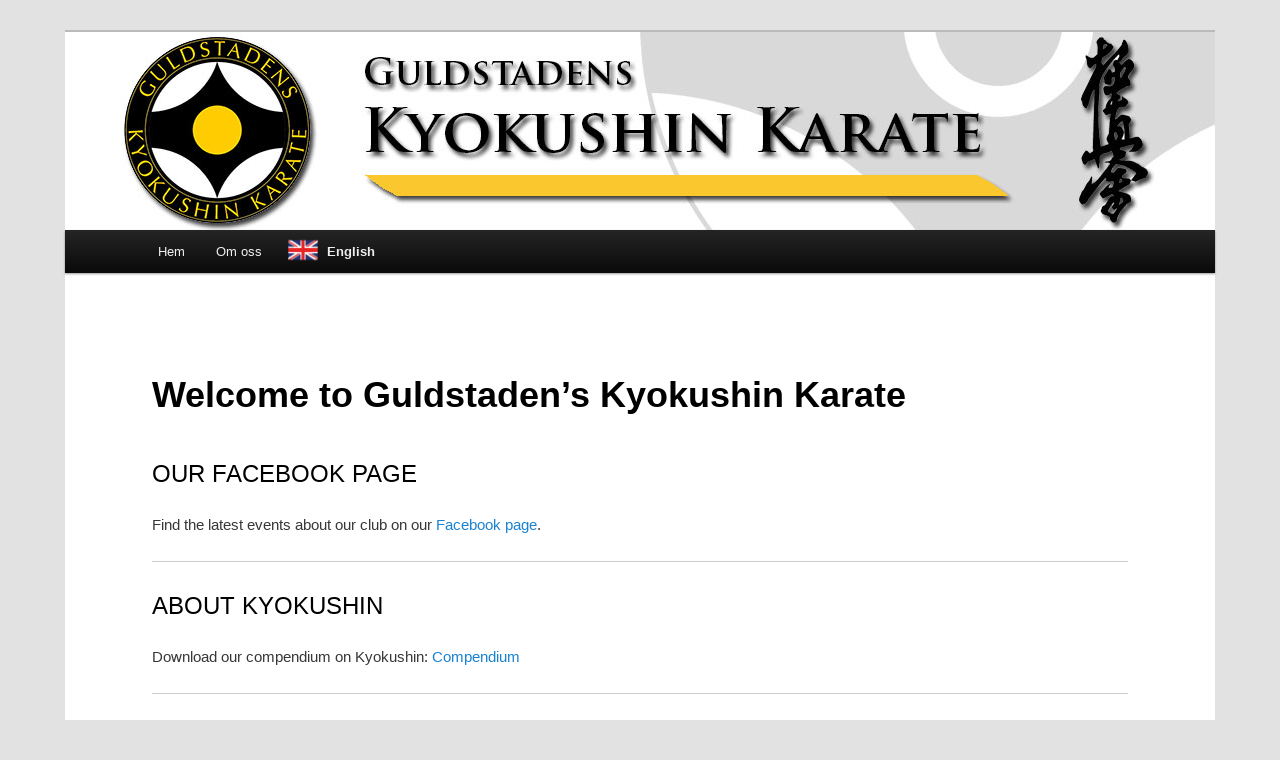

--- FILE ---
content_type: text/html; charset=UTF-8
request_url: https://guldstadenskyokushin.se/home/welcome-to-guldstadens-kyokushin-karate/
body_size: 36132
content:
<!DOCTYPE html>
<!--[if IE 6]>
<html id="ie6" dir="ltr" lang="en-US" prefix="og: https://ogp.me/ns#">
<![endif]-->
<!--[if IE 7]>
<html id="ie7" dir="ltr" lang="en-US" prefix="og: https://ogp.me/ns#">
<![endif]-->
<!--[if IE 8]>
<html id="ie8" dir="ltr" lang="en-US" prefix="og: https://ogp.me/ns#">
<![endif]-->
<!--[if !(IE 6) & !(IE 7) & !(IE 8)]><!-->
<html dir="ltr" lang="en-US" prefix="og: https://ogp.me/ns#">
<!--<![endif]-->
<head>
<meta charset="UTF-8" />
<meta name="viewport" content="width=device-width" />
<title>
Welcome to Guldstaden’s Kyokushin Karate - Guldstadens Kyoksuhin KarateGuldstadens Kyoksuhin Karate	</title>
<link rel="profile" href="https://gmpg.org/xfn/11" />
<link rel="stylesheet" type="text/css" media="all" href="https://guldstadenskyokushin.se/home/wp-content/themes/twentyeleven/style.css?ver=20231107" />
<link rel="pingback" href="https://guldstadenskyokushin.se/home/xmlrpc.php">
<!--[if lt IE 9]>
<script src="https://guldstadenskyokushin.se/home/wp-content/themes/twentyeleven/js/html5.js?ver=3.7.0" type="text/javascript"></script>
<![endif]-->

		<!-- All in One SEO 4.9.3 - aioseo.com -->
	<meta name="description" content="OUR FACEBOOK PAGE Find the latest events about our club on our Facebook page. ABOUT KYOKUSHIN Download our compendium on Kyokushin: Compendium TRAINING TIMES All training takes place at Skellefteå Budokan, Campushallen unless otherwise specified. WINTER TIMES Tuesday 18:00 – 19:00: Children 19:00 – 20:30: Adults and youth from 13 years and up. Thursday 18:00" />
	<meta name="robots" content="max-image-preview:large" />
	<link rel="canonical" href="https://guldstadenskyokushin.se/home/welcome-to-guldstadens-kyokushin-karate/" />
	<meta name="generator" content="All in One SEO (AIOSEO) 4.9.3" />
		<meta property="og:locale" content="en_US" />
		<meta property="og:site_name" content="Guldstadens Kyoksuhin Karate - Största Kyokushin klubb i Skellefteå" />
		<meta property="og:type" content="article" />
		<meta property="og:title" content="Welcome to Guldstaden’s Kyokushin Karate - Guldstadens Kyoksuhin Karate" />
		<meta property="og:description" content="OUR FACEBOOK PAGE Find the latest events about our club on our Facebook page. ABOUT KYOKUSHIN Download our compendium on Kyokushin: Compendium TRAINING TIMES All training takes place at Skellefteå Budokan, Campushallen unless otherwise specified. WINTER TIMES Tuesday 18:00 – 19:00: Children 19:00 – 20:30: Adults and youth from 13 years and up. Thursday 18:00" />
		<meta property="og:url" content="https://guldstadenskyokushin.se/home/welcome-to-guldstadens-kyokushin-karate/" />
		<meta property="article:published_time" content="2024-01-10T08:56:47+00:00" />
		<meta property="article:modified_time" content="2025-06-03T09:15:18+00:00" />
		<meta name="twitter:card" content="summary_large_image" />
		<meta name="twitter:title" content="Welcome to Guldstaden’s Kyokushin Karate - Guldstadens Kyoksuhin Karate" />
		<meta name="twitter:description" content="OUR FACEBOOK PAGE Find the latest events about our club on our Facebook page. ABOUT KYOKUSHIN Download our compendium on Kyokushin: Compendium TRAINING TIMES All training takes place at Skellefteå Budokan, Campushallen unless otherwise specified. WINTER TIMES Tuesday 18:00 – 19:00: Children 19:00 – 20:30: Adults and youth from 13 years and up. Thursday 18:00" />
		<script type="application/ld+json" class="aioseo-schema">
			{"@context":"https:\/\/schema.org","@graph":[{"@type":"BreadcrumbList","@id":"https:\/\/guldstadenskyokushin.se\/home\/welcome-to-guldstadens-kyokushin-karate\/#breadcrumblist","itemListElement":[{"@type":"ListItem","@id":"https:\/\/guldstadenskyokushin.se\/home#listItem","position":1,"name":"Home","item":"https:\/\/guldstadenskyokushin.se\/home","nextItem":{"@type":"ListItem","@id":"https:\/\/guldstadenskyokushin.se\/home\/welcome-to-guldstadens-kyokushin-karate\/#listItem","name":"Welcome to Guldstaden&#8217;s Kyokushin Karate"}},{"@type":"ListItem","@id":"https:\/\/guldstadenskyokushin.se\/home\/welcome-to-guldstadens-kyokushin-karate\/#listItem","position":2,"name":"Welcome to Guldstaden&#8217;s Kyokushin Karate","previousItem":{"@type":"ListItem","@id":"https:\/\/guldstadenskyokushin.se\/home#listItem","name":"Home"}}]},{"@type":"Organization","@id":"https:\/\/guldstadenskyokushin.se\/home\/#organization","name":"Guldstadens Kyoksuhin Karate","description":"St\u00f6rsta Kyokushin klubb i Skellefte\u00e5","url":"https:\/\/guldstadenskyokushin.se\/home\/"},{"@type":"WebPage","@id":"https:\/\/guldstadenskyokushin.se\/home\/welcome-to-guldstadens-kyokushin-karate\/#webpage","url":"https:\/\/guldstadenskyokushin.se\/home\/welcome-to-guldstadens-kyokushin-karate\/","name":"Welcome to Guldstaden\u2019s Kyokushin Karate - Guldstadens Kyoksuhin Karate","description":"OUR FACEBOOK PAGE Find the latest events about our club on our Facebook page. ABOUT KYOKUSHIN Download our compendium on Kyokushin: Compendium TRAINING TIMES All training takes place at Skellefte\u00e5 Budokan, Campushallen unless otherwise specified. WINTER TIMES Tuesday 18:00 \u2013 19:00: Children 19:00 \u2013 20:30: Adults and youth from 13 years and up. Thursday 18:00","inLanguage":"en-US","isPartOf":{"@id":"https:\/\/guldstadenskyokushin.se\/home\/#website"},"breadcrumb":{"@id":"https:\/\/guldstadenskyokushin.se\/home\/welcome-to-guldstadens-kyokushin-karate\/#breadcrumblist"},"datePublished":"2024-01-10T08:56:47+00:00","dateModified":"2025-06-03T09:15:18+00:00"},{"@type":"WebSite","@id":"https:\/\/guldstadenskyokushin.se\/home\/#website","url":"https:\/\/guldstadenskyokushin.se\/home\/","name":"Guldstadens Kyoksuhin Karate","description":"St\u00f6rsta Kyokushin klubb i Skellefte\u00e5","inLanguage":"en-US","publisher":{"@id":"https:\/\/guldstadenskyokushin.se\/home\/#organization"}}]}
		</script>
		<!-- All in One SEO -->

<link rel="alternate" type="application/rss+xml" title="Guldstadens Kyoksuhin Karate &raquo; Feed" href="https://guldstadenskyokushin.se/home/feed/" />
<link rel="alternate" type="application/rss+xml" title="Guldstadens Kyoksuhin Karate &raquo; Comments Feed" href="https://guldstadenskyokushin.se/home/comments/feed/" />
<link rel="alternate" title="oEmbed (JSON)" type="application/json+oembed" href="https://guldstadenskyokushin.se/home/wp-json/oembed/1.0/embed?url=https%3A%2F%2Fguldstadenskyokushin.se%2Fhome%2Fwelcome-to-guldstadens-kyokushin-karate%2F" />
<link rel="alternate" title="oEmbed (XML)" type="text/xml+oembed" href="https://guldstadenskyokushin.se/home/wp-json/oembed/1.0/embed?url=https%3A%2F%2Fguldstadenskyokushin.se%2Fhome%2Fwelcome-to-guldstadens-kyokushin-karate%2F&#038;format=xml" />
<style id='wp-img-auto-sizes-contain-inline-css' type='text/css'>
img:is([sizes=auto i],[sizes^="auto," i]){contain-intrinsic-size:3000px 1500px}
/*# sourceURL=wp-img-auto-sizes-contain-inline-css */
</style>
<style id='wp-emoji-styles-inline-css' type='text/css'>

	img.wp-smiley, img.emoji {
		display: inline !important;
		border: none !important;
		box-shadow: none !important;
		height: 1em !important;
		width: 1em !important;
		margin: 0 0.07em !important;
		vertical-align: -0.1em !important;
		background: none !important;
		padding: 0 !important;
	}
/*# sourceURL=wp-emoji-styles-inline-css */
</style>
<style id='wp-block-library-inline-css' type='text/css'>
:root{--wp-block-synced-color:#7a00df;--wp-block-synced-color--rgb:122,0,223;--wp-bound-block-color:var(--wp-block-synced-color);--wp-editor-canvas-background:#ddd;--wp-admin-theme-color:#007cba;--wp-admin-theme-color--rgb:0,124,186;--wp-admin-theme-color-darker-10:#006ba1;--wp-admin-theme-color-darker-10--rgb:0,107,160.5;--wp-admin-theme-color-darker-20:#005a87;--wp-admin-theme-color-darker-20--rgb:0,90,135;--wp-admin-border-width-focus:2px}@media (min-resolution:192dpi){:root{--wp-admin-border-width-focus:1.5px}}.wp-element-button{cursor:pointer}:root .has-very-light-gray-background-color{background-color:#eee}:root .has-very-dark-gray-background-color{background-color:#313131}:root .has-very-light-gray-color{color:#eee}:root .has-very-dark-gray-color{color:#313131}:root .has-vivid-green-cyan-to-vivid-cyan-blue-gradient-background{background:linear-gradient(135deg,#00d084,#0693e3)}:root .has-purple-crush-gradient-background{background:linear-gradient(135deg,#34e2e4,#4721fb 50%,#ab1dfe)}:root .has-hazy-dawn-gradient-background{background:linear-gradient(135deg,#faaca8,#dad0ec)}:root .has-subdued-olive-gradient-background{background:linear-gradient(135deg,#fafae1,#67a671)}:root .has-atomic-cream-gradient-background{background:linear-gradient(135deg,#fdd79a,#004a59)}:root .has-nightshade-gradient-background{background:linear-gradient(135deg,#330968,#31cdcf)}:root .has-midnight-gradient-background{background:linear-gradient(135deg,#020381,#2874fc)}:root{--wp--preset--font-size--normal:16px;--wp--preset--font-size--huge:42px}.has-regular-font-size{font-size:1em}.has-larger-font-size{font-size:2.625em}.has-normal-font-size{font-size:var(--wp--preset--font-size--normal)}.has-huge-font-size{font-size:var(--wp--preset--font-size--huge)}.has-text-align-center{text-align:center}.has-text-align-left{text-align:left}.has-text-align-right{text-align:right}.has-fit-text{white-space:nowrap!important}#end-resizable-editor-section{display:none}.aligncenter{clear:both}.items-justified-left{justify-content:flex-start}.items-justified-center{justify-content:center}.items-justified-right{justify-content:flex-end}.items-justified-space-between{justify-content:space-between}.screen-reader-text{border:0;clip-path:inset(50%);height:1px;margin:-1px;overflow:hidden;padding:0;position:absolute;width:1px;word-wrap:normal!important}.screen-reader-text:focus{background-color:#ddd;clip-path:none;color:#444;display:block;font-size:1em;height:auto;left:5px;line-height:normal;padding:15px 23px 14px;text-decoration:none;top:5px;width:auto;z-index:100000}html :where(.has-border-color){border-style:solid}html :where([style*=border-top-color]){border-top-style:solid}html :where([style*=border-right-color]){border-right-style:solid}html :where([style*=border-bottom-color]){border-bottom-style:solid}html :where([style*=border-left-color]){border-left-style:solid}html :where([style*=border-width]){border-style:solid}html :where([style*=border-top-width]){border-top-style:solid}html :where([style*=border-right-width]){border-right-style:solid}html :where([style*=border-bottom-width]){border-bottom-style:solid}html :where([style*=border-left-width]){border-left-style:solid}html :where(img[class*=wp-image-]){height:auto;max-width:100%}:where(figure){margin:0 0 1em}html :where(.is-position-sticky){--wp-admin--admin-bar--position-offset:var(--wp-admin--admin-bar--height,0px)}@media screen and (max-width:600px){html :where(.is-position-sticky){--wp-admin--admin-bar--position-offset:0px}}

/*# sourceURL=wp-block-library-inline-css */
</style><style id='global-styles-inline-css' type='text/css'>
:root{--wp--preset--aspect-ratio--square: 1;--wp--preset--aspect-ratio--4-3: 4/3;--wp--preset--aspect-ratio--3-4: 3/4;--wp--preset--aspect-ratio--3-2: 3/2;--wp--preset--aspect-ratio--2-3: 2/3;--wp--preset--aspect-ratio--16-9: 16/9;--wp--preset--aspect-ratio--9-16: 9/16;--wp--preset--color--black: #000;--wp--preset--color--cyan-bluish-gray: #abb8c3;--wp--preset--color--white: #fff;--wp--preset--color--pale-pink: #f78da7;--wp--preset--color--vivid-red: #cf2e2e;--wp--preset--color--luminous-vivid-orange: #ff6900;--wp--preset--color--luminous-vivid-amber: #fcb900;--wp--preset--color--light-green-cyan: #7bdcb5;--wp--preset--color--vivid-green-cyan: #00d084;--wp--preset--color--pale-cyan-blue: #8ed1fc;--wp--preset--color--vivid-cyan-blue: #0693e3;--wp--preset--color--vivid-purple: #9b51e0;--wp--preset--color--blue: #1982d1;--wp--preset--color--dark-gray: #373737;--wp--preset--color--medium-gray: #666;--wp--preset--color--light-gray: #e2e2e2;--wp--preset--gradient--vivid-cyan-blue-to-vivid-purple: linear-gradient(135deg,rgb(6,147,227) 0%,rgb(155,81,224) 100%);--wp--preset--gradient--light-green-cyan-to-vivid-green-cyan: linear-gradient(135deg,rgb(122,220,180) 0%,rgb(0,208,130) 100%);--wp--preset--gradient--luminous-vivid-amber-to-luminous-vivid-orange: linear-gradient(135deg,rgb(252,185,0) 0%,rgb(255,105,0) 100%);--wp--preset--gradient--luminous-vivid-orange-to-vivid-red: linear-gradient(135deg,rgb(255,105,0) 0%,rgb(207,46,46) 100%);--wp--preset--gradient--very-light-gray-to-cyan-bluish-gray: linear-gradient(135deg,rgb(238,238,238) 0%,rgb(169,184,195) 100%);--wp--preset--gradient--cool-to-warm-spectrum: linear-gradient(135deg,rgb(74,234,220) 0%,rgb(151,120,209) 20%,rgb(207,42,186) 40%,rgb(238,44,130) 60%,rgb(251,105,98) 80%,rgb(254,248,76) 100%);--wp--preset--gradient--blush-light-purple: linear-gradient(135deg,rgb(255,206,236) 0%,rgb(152,150,240) 100%);--wp--preset--gradient--blush-bordeaux: linear-gradient(135deg,rgb(254,205,165) 0%,rgb(254,45,45) 50%,rgb(107,0,62) 100%);--wp--preset--gradient--luminous-dusk: linear-gradient(135deg,rgb(255,203,112) 0%,rgb(199,81,192) 50%,rgb(65,88,208) 100%);--wp--preset--gradient--pale-ocean: linear-gradient(135deg,rgb(255,245,203) 0%,rgb(182,227,212) 50%,rgb(51,167,181) 100%);--wp--preset--gradient--electric-grass: linear-gradient(135deg,rgb(202,248,128) 0%,rgb(113,206,126) 100%);--wp--preset--gradient--midnight: linear-gradient(135deg,rgb(2,3,129) 0%,rgb(40,116,252) 100%);--wp--preset--font-size--small: 13px;--wp--preset--font-size--medium: 20px;--wp--preset--font-size--large: 36px;--wp--preset--font-size--x-large: 42px;--wp--preset--spacing--20: 0.44rem;--wp--preset--spacing--30: 0.67rem;--wp--preset--spacing--40: 1rem;--wp--preset--spacing--50: 1.5rem;--wp--preset--spacing--60: 2.25rem;--wp--preset--spacing--70: 3.38rem;--wp--preset--spacing--80: 5.06rem;--wp--preset--shadow--natural: 6px 6px 9px rgba(0, 0, 0, 0.2);--wp--preset--shadow--deep: 12px 12px 50px rgba(0, 0, 0, 0.4);--wp--preset--shadow--sharp: 6px 6px 0px rgba(0, 0, 0, 0.2);--wp--preset--shadow--outlined: 6px 6px 0px -3px rgb(255, 255, 255), 6px 6px rgb(0, 0, 0);--wp--preset--shadow--crisp: 6px 6px 0px rgb(0, 0, 0);}:where(.is-layout-flex){gap: 0.5em;}:where(.is-layout-grid){gap: 0.5em;}body .is-layout-flex{display: flex;}.is-layout-flex{flex-wrap: wrap;align-items: center;}.is-layout-flex > :is(*, div){margin: 0;}body .is-layout-grid{display: grid;}.is-layout-grid > :is(*, div){margin: 0;}:where(.wp-block-columns.is-layout-flex){gap: 2em;}:where(.wp-block-columns.is-layout-grid){gap: 2em;}:where(.wp-block-post-template.is-layout-flex){gap: 1.25em;}:where(.wp-block-post-template.is-layout-grid){gap: 1.25em;}.has-black-color{color: var(--wp--preset--color--black) !important;}.has-cyan-bluish-gray-color{color: var(--wp--preset--color--cyan-bluish-gray) !important;}.has-white-color{color: var(--wp--preset--color--white) !important;}.has-pale-pink-color{color: var(--wp--preset--color--pale-pink) !important;}.has-vivid-red-color{color: var(--wp--preset--color--vivid-red) !important;}.has-luminous-vivid-orange-color{color: var(--wp--preset--color--luminous-vivid-orange) !important;}.has-luminous-vivid-amber-color{color: var(--wp--preset--color--luminous-vivid-amber) !important;}.has-light-green-cyan-color{color: var(--wp--preset--color--light-green-cyan) !important;}.has-vivid-green-cyan-color{color: var(--wp--preset--color--vivid-green-cyan) !important;}.has-pale-cyan-blue-color{color: var(--wp--preset--color--pale-cyan-blue) !important;}.has-vivid-cyan-blue-color{color: var(--wp--preset--color--vivid-cyan-blue) !important;}.has-vivid-purple-color{color: var(--wp--preset--color--vivid-purple) !important;}.has-black-background-color{background-color: var(--wp--preset--color--black) !important;}.has-cyan-bluish-gray-background-color{background-color: var(--wp--preset--color--cyan-bluish-gray) !important;}.has-white-background-color{background-color: var(--wp--preset--color--white) !important;}.has-pale-pink-background-color{background-color: var(--wp--preset--color--pale-pink) !important;}.has-vivid-red-background-color{background-color: var(--wp--preset--color--vivid-red) !important;}.has-luminous-vivid-orange-background-color{background-color: var(--wp--preset--color--luminous-vivid-orange) !important;}.has-luminous-vivid-amber-background-color{background-color: var(--wp--preset--color--luminous-vivid-amber) !important;}.has-light-green-cyan-background-color{background-color: var(--wp--preset--color--light-green-cyan) !important;}.has-vivid-green-cyan-background-color{background-color: var(--wp--preset--color--vivid-green-cyan) !important;}.has-pale-cyan-blue-background-color{background-color: var(--wp--preset--color--pale-cyan-blue) !important;}.has-vivid-cyan-blue-background-color{background-color: var(--wp--preset--color--vivid-cyan-blue) !important;}.has-vivid-purple-background-color{background-color: var(--wp--preset--color--vivid-purple) !important;}.has-black-border-color{border-color: var(--wp--preset--color--black) !important;}.has-cyan-bluish-gray-border-color{border-color: var(--wp--preset--color--cyan-bluish-gray) !important;}.has-white-border-color{border-color: var(--wp--preset--color--white) !important;}.has-pale-pink-border-color{border-color: var(--wp--preset--color--pale-pink) !important;}.has-vivid-red-border-color{border-color: var(--wp--preset--color--vivid-red) !important;}.has-luminous-vivid-orange-border-color{border-color: var(--wp--preset--color--luminous-vivid-orange) !important;}.has-luminous-vivid-amber-border-color{border-color: var(--wp--preset--color--luminous-vivid-amber) !important;}.has-light-green-cyan-border-color{border-color: var(--wp--preset--color--light-green-cyan) !important;}.has-vivid-green-cyan-border-color{border-color: var(--wp--preset--color--vivid-green-cyan) !important;}.has-pale-cyan-blue-border-color{border-color: var(--wp--preset--color--pale-cyan-blue) !important;}.has-vivid-cyan-blue-border-color{border-color: var(--wp--preset--color--vivid-cyan-blue) !important;}.has-vivid-purple-border-color{border-color: var(--wp--preset--color--vivid-purple) !important;}.has-vivid-cyan-blue-to-vivid-purple-gradient-background{background: var(--wp--preset--gradient--vivid-cyan-blue-to-vivid-purple) !important;}.has-light-green-cyan-to-vivid-green-cyan-gradient-background{background: var(--wp--preset--gradient--light-green-cyan-to-vivid-green-cyan) !important;}.has-luminous-vivid-amber-to-luminous-vivid-orange-gradient-background{background: var(--wp--preset--gradient--luminous-vivid-amber-to-luminous-vivid-orange) !important;}.has-luminous-vivid-orange-to-vivid-red-gradient-background{background: var(--wp--preset--gradient--luminous-vivid-orange-to-vivid-red) !important;}.has-very-light-gray-to-cyan-bluish-gray-gradient-background{background: var(--wp--preset--gradient--very-light-gray-to-cyan-bluish-gray) !important;}.has-cool-to-warm-spectrum-gradient-background{background: var(--wp--preset--gradient--cool-to-warm-spectrum) !important;}.has-blush-light-purple-gradient-background{background: var(--wp--preset--gradient--blush-light-purple) !important;}.has-blush-bordeaux-gradient-background{background: var(--wp--preset--gradient--blush-bordeaux) !important;}.has-luminous-dusk-gradient-background{background: var(--wp--preset--gradient--luminous-dusk) !important;}.has-pale-ocean-gradient-background{background: var(--wp--preset--gradient--pale-ocean) !important;}.has-electric-grass-gradient-background{background: var(--wp--preset--gradient--electric-grass) !important;}.has-midnight-gradient-background{background: var(--wp--preset--gradient--midnight) !important;}.has-small-font-size{font-size: var(--wp--preset--font-size--small) !important;}.has-medium-font-size{font-size: var(--wp--preset--font-size--medium) !important;}.has-large-font-size{font-size: var(--wp--preset--font-size--large) !important;}.has-x-large-font-size{font-size: var(--wp--preset--font-size--x-large) !important;}
/*# sourceURL=global-styles-inline-css */
</style>

<style id='classic-theme-styles-inline-css' type='text/css'>
/*! This file is auto-generated */
.wp-block-button__link{color:#fff;background-color:#32373c;border-radius:9999px;box-shadow:none;text-decoration:none;padding:calc(.667em + 2px) calc(1.333em + 2px);font-size:1.125em}.wp-block-file__button{background:#32373c;color:#fff;text-decoration:none}
/*# sourceURL=/wp-includes/css/classic-themes.min.css */
</style>
<link rel='stylesheet' id='twentyeleven-block-style-css' href='https://guldstadenskyokushin.se/home/wp-content/themes/twentyeleven/blocks.css?ver=20230122' type='text/css' media='all' />
<link rel="https://api.w.org/" href="https://guldstadenskyokushin.se/home/wp-json/" /><link rel="alternate" title="JSON" type="application/json" href="https://guldstadenskyokushin.se/home/wp-json/wp/v2/pages/142" /><link rel="EditURI" type="application/rsd+xml" title="RSD" href="https://guldstadenskyokushin.se/home/xmlrpc.php?rsd" />
<meta name="generator" content="WordPress 6.9" />
<link rel='shortlink' href='https://guldstadenskyokushin.se/home/?p=142' />
		<style type="text/css" id="twentyeleven-header-css">
				#site-title,
		#site-description {
			position: absolute;
			clip: rect(1px 1px 1px 1px); /* IE6, IE7 */
			clip: rect(1px, 1px, 1px, 1px);
		}
				</style>
		<link rel="icon" href="https://guldstadenskyokushin.se/home/wp-content/uploads/2022/04/cropped-logo2-32x32.png" sizes="32x32" />
<link rel="icon" href="https://guldstadenskyokushin.se/home/wp-content/uploads/2022/04/cropped-logo2-192x192.png" sizes="192x192" />
<link rel="apple-touch-icon" href="https://guldstadenskyokushin.se/home/wp-content/uploads/2022/04/cropped-logo2-180x180.png" />
<meta name="msapplication-TileImage" content="https://guldstadenskyokushin.se/home/wp-content/uploads/2022/04/cropped-logo2-270x270.png" />
		<style type="text/css" id="wp-custom-css">
			@media screen and (min-width: 1150px) {
	
.one-column #page {
max-width: 1150px;
}

	
#branding img {
    display: none;
}

	
#branding > a {
    display: block;
    width: 1150px;
    height: 198px;
    background: url(https://guldstadenskyokushin.se/home/wp-content/uploads/2022/04/header_2017_09_07-Copy.jpg)no-repeat;
}
	
#searchform 	{
    display: none;
}

.entry-content h1 {
  font-weight: normal;  
	font-size: 24px;
  text-transform: uppercase;	
		
}    	

.entry-content h2 {
	font-weight: normal;  
  font-size: 18px;
	text-transform: uppercase;
}    	

.entry-content h3 {
    font-size: 18px;
}    	
	
}

#branding #searchform {
	display: none;
}

#menu-item-157 a {
    background-image: url('https://guldstadenskyokushin.se/home/wp-content/uploads/2024/01/english_flag.png');
    background-size: 30px 30px; 
    background-repeat: no-repeat;
    background-position: left 10px bottom 8px; 
    padding-left: 45px; 
}

		</style>
		</head>

<body class="wp-singular page-template-default page page-id-142 wp-embed-responsive wp-theme-twentyeleven single-author singular one-column content">
<div class="skip-link"><a class="assistive-text" href="#content">Skip to primary content</a></div><div id="page" class="hfeed">
	<header id="branding">
			<hgroup>
				<h1 id="site-title"><span><a href="https://guldstadenskyokushin.se/home/" rel="home">Guldstadens Kyoksuhin Karate</a></span></h1>
				<h2 id="site-description">Största Kyokushin klubb i Skellefteå</h2>
			</hgroup>

						<a href="https://guldstadenskyokushin.se/home/">
				<img src="https://guldstadenskyokushin.se/home/wp-content/uploads/2022/04/cropped-header_2017_09_07.jpg" width="1000" height="287" alt="Guldstadens Kyoksuhin Karate" srcset="https://guldstadenskyokushin.se/home/wp-content/uploads/2022/04/cropped-header_2017_09_07.jpg 1000w, https://guldstadenskyokushin.se/home/wp-content/uploads/2022/04/cropped-header_2017_09_07-300x86.jpg 300w, https://guldstadenskyokushin.se/home/wp-content/uploads/2022/04/cropped-header_2017_09_07-768x220.jpg 768w, https://guldstadenskyokushin.se/home/wp-content/uploads/2022/04/cropped-header_2017_09_07-500x144.jpg 500w" sizes="(max-width: 1000px) 100vw, 1000px" decoding="async" fetchpriority="high" />			</a>
			
						<div class="only-search with-image">
					<form method="get" id="searchform" action="https://guldstadenskyokushin.se/home/">
		<label for="s" class="assistive-text">Search</label>
		<input type="text" class="field" name="s" id="s" placeholder="Search" />
		<input type="submit" class="submit" name="submit" id="searchsubmit" value="Search" />
	</form>
			</div>
				
			<nav id="access">
				<h3 class="assistive-text">Main menu</h3>
				<div class="menu-main-container"><ul id="menu-main" class="menu"><li id="menu-item-86" class="menu-item menu-item-type-custom menu-item-object-custom menu-item-home menu-item-86"><a href="https://guldstadenskyokushin.se/home/">Hem</a></li>
<li id="menu-item-126" class="menu-item menu-item-type-post_type menu-item-object-page menu-item-126"><a href="https://guldstadenskyokushin.se/home/om-oss/">Om oss</a></li>
<li id="menu-item-157" class="menu-item menu-item-type-custom menu-item-object-custom current-menu-item current-menu-ancestor current-menu-parent menu-item-has-children menu-item-157"><a href="https://guldstadenskyokushin.se/home/welcome-to-guldstadens-kyokushin-karate/" aria-current="page"> English</a>
<ul class="sub-menu">
	<li id="menu-item-156" class="menu-item menu-item-type-post_type menu-item-object-page current-menu-item page_item page-item-142 current_page_item menu-item-156"><a href="https://guldstadenskyokushin.se/home/welcome-to-guldstadens-kyokushin-karate/" aria-current="page">Welcome</a></li>
	<li id="menu-item-168" class="menu-item menu-item-type-post_type menu-item-object-page menu-item-168"><a href="https://guldstadenskyokushin.se/home/about-us/">About us</a></li>
</ul>
</li>
</ul></div>			</nav><!-- #access -->
	</header><!-- #branding -->


	<div id="main">

		<div id="primary">
			<div id="content" role="main">

				
					
<article id="post-142" class="post-142 page type-page status-publish hentry">
	<header class="entry-header">
		<h1 class="entry-title">Welcome to Guldstaden&#8217;s Kyokushin Karate</h1>
	</header><!-- .entry-header -->

	<div class="entry-content">
		<h1>OUR FACEBOOK PAGE</h1>
<p>Find the latest events about our club on our <a href="https://www.facebook.com/guldstadenskyokushin" target="_blank" rel="noopener">Facebook page</a>.</p>
<hr />
<h1>ABOUT KYOKUSHIN</h1>
<p>Download our compendium on Kyokushin: <a href="https://www.guldstadenskyokushin.se/PDF/guldstadens_kyokushin_karate_kompendium.pdf" target="_blank" rel="noopener">Compendium</a></p>
<hr />
<h1>TRAINING TIMES</h1>
<p>All training takes place at Skellefteå Budokan, Campushallen unless otherwise specified.</p>
<h1>WINTER TIMES</h1>
<p><strong>Tuesday</strong></p>
<p>18:00 – 19:00: Children<br />
19:00 – 20:30: Adults and youth from 13 years and up.</p>
<p><strong>Thursday</strong></p>
<p>18:00 – 18:50: Mini-karate children 5-7 years<br />
18:00 – 19:00: Children 8-12 years<br />
19:00 – 20:30: Adults and youth from 13 years and up.</p>
<p><strong>Saturday</strong></p>
<p>10:00-11:30: Adults and youth from 13 years and up.</p>
<h1>SUMMER TIMES (JUNE – AUGUST)</h1>
<p><strong>Tuesday</strong></p>
<p>19:00 – 20:30: Adults and youth from 13 years and up.</p>
<p><strong>Thursday</strong></p>
<p>19:00 – 20:30: Adults and youth from 13 years and up.</p>
<hr />
<h1>ABOUT THE CLUB</h1>
<p><strong>STATUES</strong></p>
<p><a href="https://www.guldstadenskyokushin.se/PDF/Guldstadens-Kyokushin-Karate-STADGAR.pdf" target="_blank" rel="noopener">Guldstaden&#8217;s Kyokushin Karate STATUTES</a></p>
<h2>HEAD RESPONSIBLE</h2>
<p>Oualid Burström 070-2648154 (4rd Dan)<br />
Lars Lindgren 070-6571084 (2nd Dan)<br />
Hanna Lundmark 073-8399612 (1st Dan)<br />
Kaveh Zahmatkesh 073-8786835 (1st Dan)<br />
Fredrik Westermark 070-5772909 (1st Kyu)</p>
<h2>EMAIL</h2>
<p>Email: info@guldstadenskyokushin.se</p>
<h2>BILLING ADDRESS</h2>
<p>Guldstadens Kyokushin Karate<br />
C/O Oualid Burström<br />
Floravägen 33 LGH 1201<br />
931 39 Skellefteå</p>
<h2>TRAINING LOCATION</h2>
<p>Skellefteå Budokan, Campushallen at Skeria.</p>
<h2>ORGANIZATION NUMBER</h2>
<p>802461-5745</p>
<hr />
<h1>FEES</h1>
<h2>MEMBERSHIP FEE</h2>
<p>200 SEK/person/year</p>
<h2>TRAINING FEE</h2>
<p>Adults: 1000 SEK / term<br />
Children (8-17 years): 700 SEK / term<br />
Children (5-7 years): 500 SEK / term</p>
<h2>POSTGIRO</h2>
<p>615660-8</p>
<h2>SWISH</h2>
<p>1232649325</p>
<h2>INSURANCE</h2>
<p>To be eligible for insurance, the training fee MUST be paid.<br />
For more info regarding insurance: Budokampsport</p>
<h1>VENUES</h1>
<table cellspacing="0" cellpadding="0">
<tbody>
<tr>
<td><img decoding="async" class="size-medium wp-image-87 alignleft" src="https://guldstadenskyokushin.se/home/wp-content/uploads/2022/04/local1-300x225.jpeg" alt="" width="300" height="225" srcset="https://guldstadenskyokushin.se/home/wp-content/uploads/2022/04/local1-300x225.jpeg 300w, https://guldstadenskyokushin.se/home/wp-content/uploads/2022/04/local1-1024x768.jpeg 1024w, https://guldstadenskyokushin.se/home/wp-content/uploads/2022/04/local1-768x576.jpeg 768w, https://guldstadenskyokushin.se/home/wp-content/uploads/2022/04/local1-1536x1152.jpeg 1536w, https://guldstadenskyokushin.se/home/wp-content/uploads/2022/04/local1-2048x1536.jpeg 2048w, https://guldstadenskyokushin.se/home/wp-content/uploads/2022/04/local1-400x300.jpeg 400w" sizes="(max-width: 300px) 100vw, 300px" /></td>
<td><img decoding="async" class="size-medium wp-image-88 alignleft" src="https://guldstadenskyokushin.se/home/wp-content/uploads/2022/04/local2-300x225.jpeg" alt="" width="300" height="225" srcset="https://guldstadenskyokushin.se/home/wp-content/uploads/2022/04/local2-300x225.jpeg 300w, https://guldstadenskyokushin.se/home/wp-content/uploads/2022/04/local2-1024x768.jpeg 1024w, https://guldstadenskyokushin.se/home/wp-content/uploads/2022/04/local2-768x576.jpeg 768w, https://guldstadenskyokushin.se/home/wp-content/uploads/2022/04/local2-1536x1152.jpeg 1536w, https://guldstadenskyokushin.se/home/wp-content/uploads/2022/04/local2-2048x1536.jpeg 2048w, https://guldstadenskyokushin.se/home/wp-content/uploads/2022/04/local2-400x300.jpeg 400w" sizes="(max-width: 300px) 100vw, 300px" /></td>
<td><img loading="lazy" decoding="async" class="size-medium wp-image-89 alignleft" src="https://guldstadenskyokushin.se/home/wp-content/uploads/2022/04/local3-300x225.jpeg" alt="" width="300" height="225" srcset="https://guldstadenskyokushin.se/home/wp-content/uploads/2022/04/local3-300x225.jpeg 300w, https://guldstadenskyokushin.se/home/wp-content/uploads/2022/04/local3-1024x768.jpeg 1024w, https://guldstadenskyokushin.se/home/wp-content/uploads/2022/04/local3-768x576.jpeg 768w, https://guldstadenskyokushin.se/home/wp-content/uploads/2022/04/local3-1536x1152.jpeg 1536w, https://guldstadenskyokushin.se/home/wp-content/uploads/2022/04/local3-2048x1536.jpeg 2048w, https://guldstadenskyokushin.se/home/wp-content/uploads/2022/04/local3-400x300.jpeg 400w" sizes="auto, (max-width: 300px) 100vw, 300px" /></td>
</tr>
</tbody>
</table>
<h1>Sponsors</h1>
<p><img loading="lazy" decoding="async" class="alignnone wp-image-98 " src="https://guldstadenskyokushin.se/home/wp-content/uploads/2022/04/191202_Sponsring_banner_300x320-281x300.jpg" alt="" width="234" height="249" srcset="https://guldstadenskyokushin.se/home/wp-content/uploads/2022/04/191202_Sponsring_banner_300x320-281x300.jpg 281w, https://guldstadenskyokushin.se/home/wp-content/uploads/2022/04/191202_Sponsring_banner_300x320.jpg 300w" sizes="auto, (max-width: 234px) 100vw, 234px" /></p>
			</div><!-- .entry-content -->
	<footer class="entry-meta">
			</footer><!-- .entry-meta -->
</article><!-- #post-142 -->

						<div id="comments">
	
	
	
	
</div><!-- #comments -->

				
			</div><!-- #content -->
		</div><!-- #primary -->


	</div><!-- #main -->

	<footer id="colophon">

			

			<div id="site-generator">
												<a href="https://wordpress.org/" class="imprint" title="Semantic Personal Publishing Platform">
					Proudly powered by WordPress				</a>
			</div>
	</footer><!-- #colophon -->
</div><!-- #page -->

<script type="speculationrules">
{"prefetch":[{"source":"document","where":{"and":[{"href_matches":"/home/*"},{"not":{"href_matches":["/home/wp-*.php","/home/wp-admin/*","/home/wp-content/uploads/*","/home/wp-content/*","/home/wp-content/plugins/*","/home/wp-content/themes/twentyeleven/*","/home/*\\?(.+)"]}},{"not":{"selector_matches":"a[rel~=\"nofollow\"]"}},{"not":{"selector_matches":".no-prefetch, .no-prefetch a"}}]},"eagerness":"conservative"}]}
</script>
<script type="text/javascript" src="https://guldstadenskyokushin.se/home/wp-includes/js/comment-reply.min.js?ver=6.9" id="comment-reply-js" async="async" data-wp-strategy="async" fetchpriority="low"></script>
<script id="wp-emoji-settings" type="application/json">
{"baseUrl":"https://s.w.org/images/core/emoji/17.0.2/72x72/","ext":".png","svgUrl":"https://s.w.org/images/core/emoji/17.0.2/svg/","svgExt":".svg","source":{"concatemoji":"https://guldstadenskyokushin.se/home/wp-includes/js/wp-emoji-release.min.js?ver=6.9"}}
</script>
<script type="module">
/* <![CDATA[ */
/*! This file is auto-generated */
const a=JSON.parse(document.getElementById("wp-emoji-settings").textContent),o=(window._wpemojiSettings=a,"wpEmojiSettingsSupports"),s=["flag","emoji"];function i(e){try{var t={supportTests:e,timestamp:(new Date).valueOf()};sessionStorage.setItem(o,JSON.stringify(t))}catch(e){}}function c(e,t,n){e.clearRect(0,0,e.canvas.width,e.canvas.height),e.fillText(t,0,0);t=new Uint32Array(e.getImageData(0,0,e.canvas.width,e.canvas.height).data);e.clearRect(0,0,e.canvas.width,e.canvas.height),e.fillText(n,0,0);const a=new Uint32Array(e.getImageData(0,0,e.canvas.width,e.canvas.height).data);return t.every((e,t)=>e===a[t])}function p(e,t){e.clearRect(0,0,e.canvas.width,e.canvas.height),e.fillText(t,0,0);var n=e.getImageData(16,16,1,1);for(let e=0;e<n.data.length;e++)if(0!==n.data[e])return!1;return!0}function u(e,t,n,a){switch(t){case"flag":return n(e,"\ud83c\udff3\ufe0f\u200d\u26a7\ufe0f","\ud83c\udff3\ufe0f\u200b\u26a7\ufe0f")?!1:!n(e,"\ud83c\udde8\ud83c\uddf6","\ud83c\udde8\u200b\ud83c\uddf6")&&!n(e,"\ud83c\udff4\udb40\udc67\udb40\udc62\udb40\udc65\udb40\udc6e\udb40\udc67\udb40\udc7f","\ud83c\udff4\u200b\udb40\udc67\u200b\udb40\udc62\u200b\udb40\udc65\u200b\udb40\udc6e\u200b\udb40\udc67\u200b\udb40\udc7f");case"emoji":return!a(e,"\ud83e\u1fac8")}return!1}function f(e,t,n,a){let r;const o=(r="undefined"!=typeof WorkerGlobalScope&&self instanceof WorkerGlobalScope?new OffscreenCanvas(300,150):document.createElement("canvas")).getContext("2d",{willReadFrequently:!0}),s=(o.textBaseline="top",o.font="600 32px Arial",{});return e.forEach(e=>{s[e]=t(o,e,n,a)}),s}function r(e){var t=document.createElement("script");t.src=e,t.defer=!0,document.head.appendChild(t)}a.supports={everything:!0,everythingExceptFlag:!0},new Promise(t=>{let n=function(){try{var e=JSON.parse(sessionStorage.getItem(o));if("object"==typeof e&&"number"==typeof e.timestamp&&(new Date).valueOf()<e.timestamp+604800&&"object"==typeof e.supportTests)return e.supportTests}catch(e){}return null}();if(!n){if("undefined"!=typeof Worker&&"undefined"!=typeof OffscreenCanvas&&"undefined"!=typeof URL&&URL.createObjectURL&&"undefined"!=typeof Blob)try{var e="postMessage("+f.toString()+"("+[JSON.stringify(s),u.toString(),c.toString(),p.toString()].join(",")+"));",a=new Blob([e],{type:"text/javascript"});const r=new Worker(URL.createObjectURL(a),{name:"wpTestEmojiSupports"});return void(r.onmessage=e=>{i(n=e.data),r.terminate(),t(n)})}catch(e){}i(n=f(s,u,c,p))}t(n)}).then(e=>{for(const n in e)a.supports[n]=e[n],a.supports.everything=a.supports.everything&&a.supports[n],"flag"!==n&&(a.supports.everythingExceptFlag=a.supports.everythingExceptFlag&&a.supports[n]);var t;a.supports.everythingExceptFlag=a.supports.everythingExceptFlag&&!a.supports.flag,a.supports.everything||((t=a.source||{}).concatemoji?r(t.concatemoji):t.wpemoji&&t.twemoji&&(r(t.twemoji),r(t.wpemoji)))});
//# sourceURL=https://guldstadenskyokushin.se/home/wp-includes/js/wp-emoji-loader.min.js
/* ]]> */
</script>

</body>
</html>
